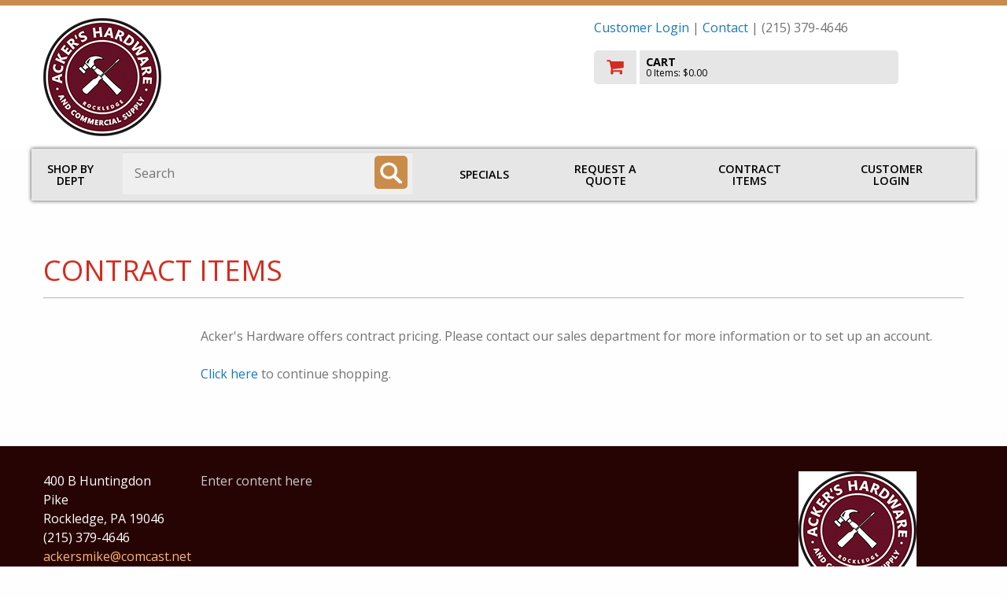

--- FILE ---
content_type: text/html
request_url: https://www.ackerscommercialsupply.net/shop/contract_items.asp?mscssid=730D84D9C4AA39A0DF3632C1647FDAB7&mbrid=6001&custid=TEMP
body_size: 22096
content:
<!doctype html>

<html class="no-js" lang="en" dir="ltr">
  <head>
	<meta http-equiv="Content-Type" content="text/html; charset=utf-8" charset="utf-8" />
	<meta http-equiv="x-ua-compatible" content="ie=edge" />
	<meta name="viewport" content="width=device-width, initial-scale=1.0" />


	<title>Acker's Hardware: Contract Items</title>

	<link rel="stylesheet" href="/shop/responsive/css/foundation.css">
	<link rel="stylesheet" href="/shop/responsive/css/app.css">
	<link href="https://fonts.googleapis.com/css?family=Open+Sans:300,400,600,700,800" rel="stylesheet">
	<link rel="stylesheet" href="/shop/responsive/css/font-awesome/css/font-awesome.min.css">
	<link rel="stylesheet" href="/shop/responsive/css/jquery.sidr.dark.css">
	<link rel="stylesheet" href="/shop/responsive/css/incom.css?v=2">
	<link rel="stylesheet" href="/shop/responsive/css/theme3.css">

	<script src="/shop/responsive/js/vendor/jquery.js"></script>
	<script src="/shop/scripts/jquery.validate.min.js"></script>
	<script src="/shop/scripts/jquery.jsonSuggest-2.js"></script>

	<!-- GA: UA-885320-6 -->	<script>
		(function(i,s,o,g,r,a,m){i['GoogleAnalyticsObject']=r;i[r]=i[r]||function(){
		(i[r].q=i[r].q||[]).push(arguments)},i[r].l=1*new Date();a=s.createElement(o),
		m=s.getElementsByTagName(o)[0];a.async=1;a.src=g;m.parentNode.insertBefore(a,m)
		})(window,document,'script','//www.google-analytics.com/analytics.js','ga');
		ga('create', 'UA-885320-6', 'auto');
		ga('send', 'pageview');
	</script>


	<script language="javascript">


jQuery(document).ready(function( $ ) {
	
	if (0) {
		$('input#find_spec').jsonSuggest({
			url: '//www.ackerscommercialsupply.net/shop/shop/Products/Search.asmx/Suggest?mscssid=732A5CC86827C9AE66FF99C3A481DBDA&mbrid=6001&custid=TEMP',
			postData : {
				taxonomy : '0:19,15,12,6,8,3,25,2,21,20,9,4,13,22,5,16,24,11,14,1,17,23,10,7,18|3:93',
				suppress : ''
			},
			minCharacters: 3,
			width: 500,
			searchURL: '//www.ackerscommercialsupply.net/shop/find2.asp?mscssid=732A5CC86827C9AE66FF99C3A481DBDA&mbrid=6001&custid=TEMP',
			searchURLParam: 'find_spec',
			extraURLParams : { categories : document.searchform.categories },
			onSelect: function(item) {
				if (item.url)
					document.location = PageURLx(item.url);
			}
		});
	}
	
});


function doWindowOpts(url, name, opts)
{
	if (!url || !name || url.length <= 0 || name.length <= 0)
		return false;

	var arrOpts	 = new Array();
	var windowOpts = { 'status'	  : 'no',
						'height'	  : 300,
						'width'		: 500,
						'resizable'  : 'yes',
						'toolbar'	 : 'no',
						'location'	: 'no',
						'menubar'	 : 'no',
						'scrollbars' : 'yes' };

	for (key in windowOpts)
	{
		windowOpts[key] = opts[key];
		arrOpts.push(key + "=" + windowOpts[key]);
	}

	window.open(url, name, arrOpts.join(","), 'replace');

	return false;
}

function doSizedWindow( url, width, height )
{
	return doWindowOpts(url, 'InComSupply', {'width' : width, 'height' : height});
}

function doWindow( url )
{
	window.name = 'main';
	return doWindowOpts(url, 'InComSupply', {});
}

function setAdvancedSearch()
{
	var sf  = document.forms["searchform"];
	var asf = document.forms["advancedsearchform"];

	if (sf && asf)
	{
		var findspec = sf.find_spec;
		if (findspec) findspec = findspec.value;

		var sdept = sf.categories;
		if (sdept) sdept = sdept[sdept.selectedIndex].value;

		asf.parentanddepartment.value = sdept;
		asf.find_spec.value			  = findspec;
		asf.submit();
	}

	return false;
}

		
		</script>

		<style>
		
		</style>
		<!-- 18.218.109.106 -->
	</head>
	<body id="member-override" class="palette3">

	<!-- GA: UA-885320-6 --><!-- GA body code -->


<div id="mast" role="banner">
	<div class="row">
 
		<div class="small-12 columns">
			<div class="customerLogin" id="customerLogin" style="display: none;">
				<form name="incom_login" method="post" action="https://www.ackerscommercialsupply.net/shop/contract_items.asp?mscssid=732A5CC86827C9AE66FF99C3A481DBDA&mbrid=6001&custid=TEMP" style="margin: 1em 0 0 0">
					<label for="username">Username or Email Address
					<input name="username" id="username" placeholder="username/email" size="24" maxlength="256" type="text" /></label>

					<label for="pw">Password
					<input id="pw" name="password" placeholder="password" value="" size="12" maxlength="256" type="password" /></label>

					<br />

					<input name="login_btn" id="login_btn" value=" LOGIN " type="submit" class="button" />
					<input name="login" id="login" value="1" type="hidden" />
					<input type="hidden" name="login_redirect" value="https://www.ackerscommercialsupply.net/shop/contract_items.asp?mscssid=732A5CC86827C9AE66FF99C3A481DBDA&amp;mbrid=6001&amp;custid=TEMP" />

					<div style="clear: both;"></div>

					<div class="become-customer">
						Not a customer? <a href="//www.ackerscommercialsupply.net/shop/aboutus/incommember.asp?mscssid=732A5CC86827C9AE66FF99C3A481DBDA&mbrid=6001&custid=TEMP">Request an account!</a>
					</div>
					<a href="javascript:;" class="forgot-password" onclick="window.open('/shop/forgot_password.asp', 'forgotpassword', 'resizable=yes,height=400,width=500'); return false;">Forgot Password?</a>
				</form>
			</div>
		</div>

		<div class="large-7 medium-7 small-12 columns">
			<a href="//www.ackerscommercialsupply.net/shop/departments.asp?mscssid=732A5CC86827C9AE66FF99C3A481DBDA&mbrid=6001&custid=TEMP" class="logo-link">
			
				<img src="//media.incomsupply.com/members/cms/6001/logo/150x150-ackers-logo-for-incom-1530032352.jpg" alt="Acker's Hardware" class="logo">
			
			</a>
			<div id="extraPhone">
				(215) 379-4646
			</div>
		</div>
		<div class="large-5 medium-5 small-12 columns">
			<p id="memberInfo">
	<a href="#" class="loginTrigger">Customer Login</a> |


 <a href="//www.ackerscommercialsupply.net/shop/aboutus/incommember.asp?mscssid=732A5CC86827C9AE66FF99C3A481DBDA&mbrid=6001&custid=TEMP">Contact</a> | (215) 379-4646</p>
			
<a href="//www.ackerscommercialsupply.net/shop/basket.asp?mscssid=732A5CC86827C9AE66FF99C3A481DBDA&mbrid=6001&custid=TEMP" id="checkoutWrap" title="Go to Cart" aria-label="go to cart">
	<img src="/shop/responsive/img/cart_ico.png" alt="Checkout" id="cartIco">
	<div id="cartData">
		<p>CART</p>
		<span id="cartItems">0 Items: $0.00</span>
	</div>
	<div style="clear:both;"></div>
</a>

<div id="hamburger" class="show-for-small-only">
	<a sid="mobile-menu" class="menu-button" href="#sidr">Toggle menu</a>
</div>

		</div>
	</div>
</div>


<div id="sidr" class="hide-for-medium-up show-for-landscape-phone" style="display: none;">
	<ul>
		<li>
			<a href="//www.ackerscommercialsupply.net/shop/dept.asp?mscssid=732A5CC86827C9AE66FF99C3A481DBDA&mbrid=6001&custid=TEMP">Shop by Dept</a>
		</li>
		
		<li>
			
				<a href="//www.ackerscommercialsupply.net/shop/specials.asp?mscssid=732A5CC86827C9AE66FF99C3A481DBDA&mbrid=6001&custid=TEMP">Specials</a>
			
		</li>
		
		<li>
			
			<a href="//www.ackerscommercialsupply.net/shop/onetimebuy.asp?mscssid=732A5CC86827C9AE66FF99C3A481DBDA&mbrid=6001&custid=TEMP">Request a Quote</a>
			
		</li>
		
		<li>
			
				<a href="//www.ackerscommercialsupply.net/shop/contract_items.asp?mscssid=732A5CC86827C9AE66FF99C3A481DBDA&mbrid=6001&custid=TEMP">Contract Items</a>
			
		</li>

	</ul>
	<form action="/shop/find2.asp" method="get" class="hide-for-landscape-phone">
		<input type="text" name="find_spec" aria-label="Search" placeholder="Search..." value="" />
	</form>
</div>
<div id="overlay"></div>
<div class="hide-for-small-only row" id="mainNavWrap" role="navigation">

	<div class="large-1 medium-2 small-12 columns" id="shop_by_dept">
		<a href="//www.ackerscommercialsupply.net/shop/dept.asp?mscssid=732A5CC86827C9AE66FF99C3A481DBDA&mbrid=6001&custid=TEMP">Shop by Dept</a>
	</div>
	<div class="large-4 medium-8 small-12 columns" role="search">
		<form name="searchform" id="searchForm" method="post" action="//www.ackerscommercialsupply.net/shop/find2.asp?mscssid=732A5CC86827C9AE66FF99C3A481DBDA&mbrid=6001&custid=TEMP">
			<label for="find_spec" class="visuallyhidden">Search: </label>
			<input name="find_spec" id="find_spec" type="text" placeholder="Search" size="25" value="" />
		  	<input type="image" aria-label="Search" name="submitbutton" id="searchBt" alt="search" title="search" src="/shop/responsive/img/ico_search.png">
		</form>
	</div>
	<div class="large-7 medium-2 small-12 columns">
		<div id="hamburger2" class="show-for-landscape-phone">
			<a sid="mobile-menu" class="menu-button" href="#sidr">Toggle menu</a>
		</div>

		<div id="mainnav" class="hide-for-landscape-phone">
			<!-- a href="#">Brands</a To add this, change css to padding: 1em 1.5em; in #mainnav a in themes -->
			
					<a href="//www.ackerscommercialsupply.net/shop/specials.asp?mscssid=732A5CC86827C9AE66FF99C3A481DBDA&mbrid=6001&custid=TEMP">Specials</a>
				
				<a href="//www.ackerscommercialsupply.net/shop/onetimebuy.asp?mscssid=732A5CC86827C9AE66FF99C3A481DBDA&mbrid=6001&custid=TEMP">Request a Quote</a>
			
				<a href="//www.ackerscommercialsupply.net/shop/contract_items.asp?mscssid=732A5CC86827C9AE66FF99C3A481DBDA&mbrid=6001&custid=TEMP">Contract Items</a>
			
				<a href="#" class="loginTrigger">Customer Login</a>
			

		</div>
	</div>
	
</div>

<!-- HEADER END -->



<script type="text/javascript">
	var timeOut, uiParams;
	var searchTerms, postedSearchTerms;
	var contractItems, contractItemsBody
	var contractItemsPager, contractItemsFilter;
	var contractItemsTotals;

	$(document).ready(function() {
		searchTerms			= $('input#find-spec-contract');
		contractItems		= $('#contract-items');
		contractItemsBody	= $('#contract-items tbody');
		contractItemsPager	= $('#page-count');
		contractItemsFilter	= $('#contract-items-filter');
		contractItemsTotals	= $('#record-count');

		postedSearchTerms	= "";

		uiParams			= {};
		attachParam(contractItems); // Set up click handlers for 
									// the sort links.

		searchTerms.keyup(function(event) {
			var terms = searchTerms.val().trim();

			if ((terms.length == 0 || terms.length >= 3) && terms != postedSearchTerms)
			{
				

				if (timeOut)
					clearTimeout(timeOut);

				postedSearchTerms = terms;

				$('input[uiparam=true]').each(function() {
					uiParams[this.name] = "";
					this.value = "";
				});

				timeOut = setTimeout(search, 1000);
			}
		});

		
	});

	function attachParam(area)
	{
		area.find('a[uiparam=true]').click(search);			// Trigger search() when link is clicked
		area.find('input[uiparam=true]').each(function() {	// Save all params current state/value.
			var param = $(this).attr('param');
			if (!(param in uiParams))
				uiParams[param] = this.value;
		});
	}

	function getRecordPageCount(RecordCount, PageCount, Page)
	{
		var Text = RecordCount + 
			" Record" + ((RecordCount!=1) ? 's' : '') +
			" Found";

		if (RecordCount > 0 && PageCount > 1)
			Text += " - Page: " + Page + " of " + PageCount

		return Text;
	}

	function toggleLoadingText(loadingText)
	{
		if (loadingText.length > 0)
			loadingText.fadeToggle(1000, function() {
				toggleLoadingText($('#loading-text'));
			});
	}

	function search()
	{
		var loadingText = $('#loading-text');

		if (loadingText.length == 0)
		{
			loadingText = $('<div id="loading-text">Loading, Please Wait.</div>');

			contractItemsTotals.html('').append(loadingText);

			loadingText.focus();

			toggleLoadingText(loadingText);
		}

		var param, order, postData = {'search' : postedSearchTerms};

		// If a link was clicked, pass the updated value plus 
		// whatever we have stored in uiParams

		if (this && (param = $(this).attr('param')))
		{
			uiParams[param] = $(this).attr('value');

			if ( (sortDir = $(this).attr('order')) )
				$(this).attr('order',
					(uiParams["sort_direction"] = ((sortDir == "DESC") ? "ASC" : "DESC")));
		}

		for (param in uiParams)
			postData[param] = uiParams[param];

		$.post(PageURLx('/shop/utils/request_search_contract.asp'), postData, function( data ) {
			$('#loading-text').remove();

			if (!contractItems.is(':visible'))
				contractItems.show().removeClass('hide');

			contractItemsBody.html('');
			contractItemsPager.html('');
			contractItemsFilter.html('');

			if (data.recordcount > 0)
			{
				contractItemsTotals.html(getRecordPageCount(
					data.recordcount,
					data.pagecount,
					data.page
				));

				contractItemsPager.html(data.pager);

				attachParam(contractItemsPager);	// Attach events to new page links

				for (var i = 0; i < data.productrows.length; i++)
					contractItemsFilter.append(data.filters[i]);

				attachParam(contractItemsFilter);	// Attach events to new product filters

				for (var i = 0; i < data.productrows.length; i++)
					contractItemsBody.append(data.productrows[i]);

				$('.qty-input:first').focus();
			}
			else
			{
				contractItemsBody.append($(
					'<tr><td colspan="5">' +
						'No items where found matching your search &quot;' + postedSearchTerms + '&quot.' +
					'</td></tr>'
				));
			}
		}, 'json');
	}
</script>

<div role="main">
	<div class="pageWrap">
		<div class="row intHeader">
			<div class="large-12 medium-12 small-12 columns">
				<h1>Contract Items</h1>
			</div>
		</div>	
		<div class="row">
			<div class="large-2 medium-3 columns vertNav">
				
			</div>
			<div class="large-10 medium-9 small-12 columns">
				
					<!-- No Products Found -->
					<div class="no-products-found">
						<span class="no-products-found-message">
						Acker's Hardware offers contract pricing. Please contact our sales department for more information or to set up an account.
						
						</span><br /><br />
						<span class="contine-shopping-link">
							<a href="http://www.ackerscommercialsupply.net/shop/default.asp?mscssid=732A5CC86827C9AE66FF99C3A481DBDA&mbrid=6001&custid=TEMP">Click here</a> to continue shopping.
						</span>
					</div>
					<!-- No Products Found -->
				
			</div>
		</div>
	</div>
</div>



<!-- BEGIN FOOTER --><!-- False -->
<div id="footer" role="footer">
	<div class="row">
		<div class="large-2 medium-4 small-12 columns">
		
				<span class="mbraddress">
					400 B Huntingdon Pike<br />
				Rockledge, PA 19046
				</span>
			
			<div>(215) 379-4646</div>
			
				<a href="mailto:ackersmike@comcast.net">ackersmike@comcast.net</a>
			
		</div>
		<div class="large-7 medium-8 small-12 columns member-footer">
<p style="color: #ccc;">Enter content here</p>

		</div>
		<div class="large-3 medium-12 small-12 columns" style="text-align: center;">
			<a href="/" class="logo-link">
				
					<img src="//media.incomsupply.com/members/cms/6001/logo/150x150-ackers-logo-for-incom-1530032352.jpg" alt="Acker's Hardware" class="logo">
				
			</a>
		</div>
	</div>
	<div class="row">
		<p class="footer-links">
			
				<a href="https://www.incomsupply.com/members/" target="_new">Member Area</a> |
			
		<a href="/shop/aboutus/privacy.asp"> Privacy Policy </a> |
		<a href="/shop/aboutus/wcag.asp"> Accessibility Policy</a></p>
		</div>
</footer>

    <script src="/shop/responsive/js/vendor/what-input.js"></script>
    <script src="/shop/responsive/js/vendor/foundation.js"></script>
    <script src="/shop/responsive/js/app.js"></script>
    <script src="/shop/responsive/js/jquery.sidr.min.js"></script>
    <script src="/shop/responsive/js/ui-widget-scripts.js?v=2"></script>

    <script>

    $(document).ready(function () {
      $('#mobile-menu').sidr({
        timing: 'ease-in-out',
        speed: 500,
	    displace: false,
  		side: 'right'
      });
    });
    $( window ).resize(function () {
      $.sidr('close', 'sidr');
    });

    $('#overlay, #close-menu-button').click(function () {
      $.sidr('close', 'sidr');
    });

    $('.menu-button').click(function () {
      $.sidr('open', 'sidr');
    });


    </script>
<!-- END FOOTER -->

<!-- 'Start Department Menu -->
	<div id="flyoutContent" style="display: none;">
		<div id="cat_flyout_display" class="cat_flyout_display">
			<div class="deptrow row">
				<div class='deptcolumn column small-4 end'><ul>
<li><a href='//www.ackerscommercialsupply.net/shop/dept.asp?mscssid=732A5CC86827C9AE66FF99C3A481DBDA&mbrid=6001&custid=TEMP&parent_id=0&dept_id=19&idept_name=Automotive'>Automotive</a></li><li><a href='//www.ackerscommercialsupply.net/shop/dept.asp?mscssid=732A5CC86827C9AE66FF99C3A481DBDA&mbrid=6001&custid=TEMP&parent_id=0&dept_id=15&idept_name=Building%20Materials'>Building Materials</a></li><li><a href='//www.ackerscommercialsupply.net/shop/dept.asp?mscssid=732A5CC86827C9AE66FF99C3A481DBDA&mbrid=6001&custid=TEMP&parent_id=0&dept_id=12&idept_name=Cleaning%20Supplies'>Cleaning Supplies</a></li><li><a href='//www.ackerscommercialsupply.net/shop/dept.asp?mscssid=732A5CC86827C9AE66FF99C3A481DBDA&mbrid=6001&custid=TEMP&parent_id=0&dept_id=6&idept_name=Clothing%20%26%20Apparel'>Clothing & Apparel</a></li><li><a href='//www.ackerscommercialsupply.net/shop/dept.asp?mscssid=732A5CC86827C9AE66FF99C3A481DBDA&mbrid=6001&custid=TEMP&parent_id=0&dept_id=8&idept_name=Doors%20%26%20Windows'>Doors & Windows</a></li><li><a href='//www.ackerscommercialsupply.net/shop/dept.asp?mscssid=732A5CC86827C9AE66FF99C3A481DBDA&mbrid=6001&custid=TEMP&parent_id=0&dept_id=3&idept_name=Electrical'>Electrical</a></li><li><a href='//www.ackerscommercialsupply.net/shop/dept.asp?mscssid=732A5CC86827C9AE66FF99C3A481DBDA&mbrid=6001&custid=TEMP&parent_id=0&dept_id=25&idept_name=Electronics'>Electronics</a></li><li><a href='//www.ackerscommercialsupply.net/shop/dept.asp?mscssid=732A5CC86827C9AE66FF99C3A481DBDA&mbrid=6001&custid=TEMP&parent_id=0&dept_id=2&idept_name=Farm%20%26%20Ranch'>Farm & Ranch</a></li><li><a href='//www.ackerscommercialsupply.net/shop/dept.asp?mscssid=732A5CC86827C9AE66FF99C3A481DBDA&mbrid=6001&custid=TEMP&parent_id=0&dept_id=21&idept_name=Food%20%26%20Snacks'>Food & Snacks</a></li></ul></div>
<div class='deptcolumn column small-4 end'><ul>
<li><a href='//www.ackerscommercialsupply.net/shop/dept.asp?mscssid=732A5CC86827C9AE66FF99C3A481DBDA&mbrid=6001&custid=TEMP&parent_id=0&dept_id=20&idept_name=Hand%20Tools'>Hand Tools</a></li><li><a href='//www.ackerscommercialsupply.net/shop/dept.asp?mscssid=732A5CC86827C9AE66FF99C3A481DBDA&mbrid=6001&custid=TEMP&parent_id=0&dept_id=9&idept_name=Hardware'>Hardware</a></li><li><a href='//www.ackerscommercialsupply.net/shop/dept.asp?mscssid=732A5CC86827C9AE66FF99C3A481DBDA&mbrid=6001&custid=TEMP&parent_id=0&dept_id=4&idept_name=Heating%2C%20Ventilation%20%26%20Air%20Conditioning'>Heating, Ventilation & Air Conditioning</a></li><li><a href='//www.ackerscommercialsupply.net/shop/dept.asp?mscssid=732A5CC86827C9AE66FF99C3A481DBDA&mbrid=6001&custid=TEMP&parent_id=0&dept_id=13&idept_name=Holiday%20Decorations%20%26%20Supplies'>Holiday Decorations & Supplies</a></li><li><a href='//www.ackerscommercialsupply.net/shop/dept.asp?mscssid=732A5CC86827C9AE66FF99C3A481DBDA&mbrid=6001&custid=TEMP&parent_id=0&dept_id=22&idept_name=Housewares'>Housewares</a></li><li><a href='//www.ackerscommercialsupply.net/shop/dept.asp?mscssid=732A5CC86827C9AE66FF99C3A481DBDA&mbrid=6001&custid=TEMP&parent_id=0&dept_id=5&idept_name=Lawn%20%26%20Garden'>Lawn & Garden</a></li><li><a href='//www.ackerscommercialsupply.net/shop/incom_dept.asp?mscssid=732A5CC86827C9AE66FF99C3A481DBDA&mbrid=6001&custid=TEMP&parent_id=0&dept_id=93&idept_name=Midstate%20Tool%20%26%20Supply'>Midstate Tool & Supply</a></li><li><a href='//www.ackerscommercialsupply.net/shop/dept.asp?mscssid=732A5CC86827C9AE66FF99C3A481DBDA&mbrid=6001&custid=TEMP&parent_id=0&dept_id=16&idept_name=Office%20Supplies'>Office Supplies</a></li><li><a href='//www.ackerscommercialsupply.net/shop/dept.asp?mscssid=732A5CC86827C9AE66FF99C3A481DBDA&mbrid=6001&custid=TEMP&parent_id=0&dept_id=24&idept_name=Outdoor%20Living'>Outdoor Living</a></li></ul></div>
<div class='deptcolumn column small-4 end'><ul>
<li><a href='//www.ackerscommercialsupply.net/shop/dept.asp?mscssid=732A5CC86827C9AE66FF99C3A481DBDA&mbrid=6001&custid=TEMP&parent_id=0&dept_id=11&idept_name=Paint%20%26%20Painting%20Supplies'>Paint & Painting Supplies</a></li><li><a href='//www.ackerscommercialsupply.net/shop/dept.asp?mscssid=732A5CC86827C9AE66FF99C3A481DBDA&mbrid=6001&custid=TEMP&parent_id=0&dept_id=14&idept_name=Pet%20Supplies'>Pet Supplies</a></li><li><a href='//www.ackerscommercialsupply.net/shop/dept.asp?mscssid=732A5CC86827C9AE66FF99C3A481DBDA&mbrid=6001&custid=TEMP&parent_id=0&dept_id=1&idept_name=Plumbing%20Supplies'>Plumbing Supplies</a></li><li><a href='//www.ackerscommercialsupply.net/shop/dept.asp?mscssid=732A5CC86827C9AE66FF99C3A481DBDA&mbrid=6001&custid=TEMP&parent_id=0&dept_id=17&idept_name=Power%20Tools%20%26%20Accessories'>Power Tools & Accessories</a></li><li><a href='//www.ackerscommercialsupply.net/shop/dept.asp?mscssid=732A5CC86827C9AE66FF99C3A481DBDA&mbrid=6001&custid=TEMP&parent_id=0&dept_id=23&idept_name=Safety'>Safety</a></li><li><a href='//www.ackerscommercialsupply.net/shop/dept.asp?mscssid=732A5CC86827C9AE66FF99C3A481DBDA&mbrid=6001&custid=TEMP&parent_id=0&dept_id=10&idept_name=Sporting%20Goods'>Sporting Goods</a></li><li><a href='//www.ackerscommercialsupply.net/shop/dept.asp?mscssid=732A5CC86827C9AE66FF99C3A481DBDA&mbrid=6001&custid=TEMP&parent_id=0&dept_id=7&idept_name=Storage%20%26%20Organization'>Storage & Organization</a></li><li><a href='//www.ackerscommercialsupply.net/shop/dept.asp?mscssid=732A5CC86827C9AE66FF99C3A481DBDA&mbrid=6001&custid=TEMP&parent_id=0&dept_id=18&idept_name=Toys%20%26%20Games'>Toys & Games</a></li></ul></div>

			</div>
		</div>
	</div>

<!-- 'End Department Menu -->
  </body>
</html>
<!-- 'END VESTIGAL FOOTER -->

